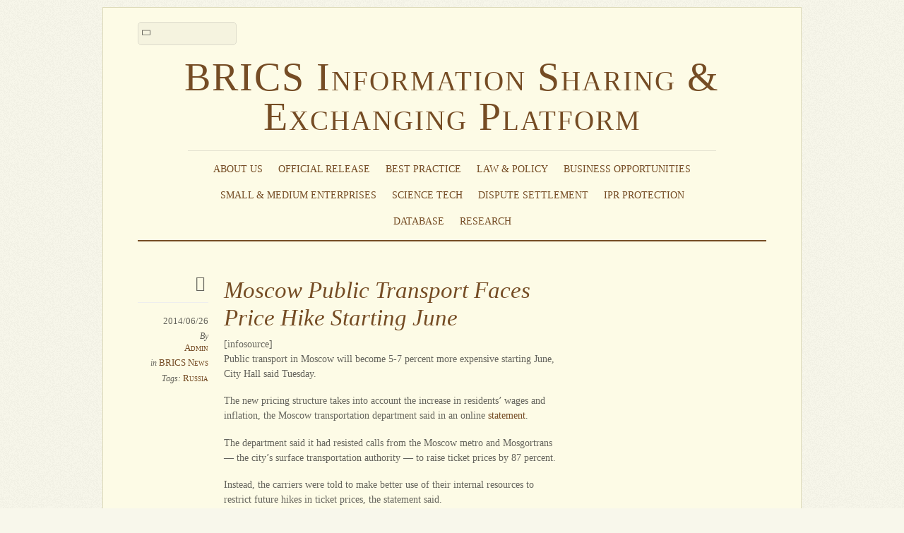

--- FILE ---
content_type: text/html; charset=UTF-8
request_url: http://www.brics-info.org/moscow-public-transport-faces-price-hike-starting-june/
body_size: 10225
content:
<!DOCTYPE html>
<html lang="en-US">
<head>
        <meta charset="UTF-8">
        <meta name="viewport" content="width=device-width, initial-scale=1, minimum-scale=1">
        <style id="tb_inline_styles" data-no-optimize="1">.tb_animation_on{overflow-x:hidden}.themify_builder .wow{visibility:hidden;animation-fill-mode:both}[data-tf-animation]{will-change:transform,opacity,visibility}.themify_builder .tf_lax_done{transition-duration:.8s;transition-timing-function:cubic-bezier(.165,.84,.44,1)}[data-sticky-active].tb_sticky_scroll_active{z-index:1}[data-sticky-active].tb_sticky_scroll_active .hide-on-stick{display:none}@media(min-width:1025px){.hide-desktop{width:0!important;height:0!important;padding:0!important;visibility:hidden!important;margin:0!important;display:table-column!important;background:0!important;content-visibility:hidden;overflow:hidden!important}}@media(min-width:769px) and (max-width:1024px){.hide-tablet_landscape{width:0!important;height:0!important;padding:0!important;visibility:hidden!important;margin:0!important;display:table-column!important;background:0!important;content-visibility:hidden;overflow:hidden!important}}@media(min-width:681px) and (max-width:768px){.hide-tablet{width:0!important;height:0!important;padding:0!important;visibility:hidden!important;margin:0!important;display:table-column!important;background:0!important;content-visibility:hidden;overflow:hidden!important}}@media(max-width:680px){.hide-mobile{width:0!important;height:0!important;padding:0!important;visibility:hidden!important;margin:0!important;display:table-column!important;background:0!important;content-visibility:hidden;overflow:hidden!important}}div.row_inner,div.module_subrow{--gutter:3.2%;--narrow:1.6%;--none:0%;}@media(max-width:768px){div.module-gallery-grid{--galn:var(--galt)}}@media(max-width:680px){
                .themify_map.tf_map_loaded{width:100%!important}
                .ui.builder_button,.ui.nav li a{padding:.525em 1.15em}
                .fullheight>.row_inner:not(.tb_col_count_1){min-height:0}
                div.module-gallery-grid{--galn:var(--galm);gap:8px}
            }</style><noscript><style>.themify_builder .wow,.wow .tf_lazy{visibility:visible!important}</style></noscript>            <style id="tf_lazy_style" data-no-optimize="1">
                .tf_svg_lazy{
                    content-visibility:auto;
                    background-size:100% 25%!important;
                    background-repeat:no-repeat!important;
                    background-position:0 0, 0 33.4%,0 66.6%,0 100%!important;
                    transition:filter .3s linear!important;
                    filter:blur(25px)!important;                    transform:translateZ(0)
                }
                .tf_svg_lazy_loaded{
                    filter:blur(0)!important
                }
                [data-lazy]:is(.module,.module_row:not(.tb_first)),.module[data-lazy] .ui,.module_row[data-lazy]:not(.tb_first):is(>.row_inner,.module_column[data-lazy],.module_subrow[data-lazy]){
                    background-image:none!important
                }
            </style>
            <noscript>
                <style>
                    .tf_svg_lazy{
                        display:none!important
                    }
                </style>
            </noscript>
                    <style id="tf_lazy_common" data-no-optimize="1">
                        img{
                max-width:100%;
                height:auto
            }
                                    :where(.tf_in_flx,.tf_flx){display:inline-flex;flex-wrap:wrap;place-items:center}
            .tf_fa,:is(em,i) tf-lottie{display:inline-block;vertical-align:middle}:is(em,i) tf-lottie{width:1.5em;height:1.5em}.tf_fa{width:1em;height:1em;stroke-width:0;stroke:currentColor;overflow:visible;fill:currentColor;pointer-events:none;text-rendering:optimizeSpeed;buffered-rendering:static}#tf_svg symbol{overflow:visible}:where(.tf_lazy){position:relative;visibility:visible;display:block;opacity:.3}.wow .tf_lazy:not(.tf_swiper-slide){visibility:hidden;opacity:1}div.tf_audio_lazy audio{visibility:hidden;height:0;display:inline}.mejs-container{visibility:visible}.tf_iframe_lazy{transition:opacity .3s ease-in-out;min-height:10px}:where(.tf_flx),.tf_swiper-wrapper{display:flex}.tf_swiper-slide{flex-shrink:0;opacity:0;width:100%;height:100%}.tf_swiper-wrapper>br,.tf_lazy.tf_swiper-wrapper .tf_lazy:after,.tf_lazy.tf_swiper-wrapper .tf_lazy:before{display:none}.tf_lazy:after,.tf_lazy:before{content:'';display:inline-block;position:absolute;width:10px!important;height:10px!important;margin:0 3px;top:50%!important;inset-inline:auto 50%!important;border-radius:100%;background-color:currentColor;visibility:visible;animation:tf-hrz-loader infinite .75s cubic-bezier(.2,.68,.18,1.08)}.tf_lazy:after{width:6px!important;height:6px!important;inset-inline:50% auto!important;margin-top:3px;animation-delay:-.4s}@keyframes tf-hrz-loader{0%,100%{transform:scale(1);opacity:1}50%{transform:scale(.1);opacity:.6}}.tf_lazy_lightbox{position:fixed;background:rgba(11,11,11,.8);color:#ccc;top:0;left:0;display:flex;align-items:center;justify-content:center;z-index:999}.tf_lazy_lightbox .tf_lazy:after,.tf_lazy_lightbox .tf_lazy:before{background:#fff}.tf_vd_lazy,tf-lottie{display:flex;flex-wrap:wrap}tf-lottie{aspect-ratio:1.777}.tf_w.tf_vd_lazy video{width:100%;height:auto;position:static;object-fit:cover}
        </style>
        <title>Moscow Public Transport Faces Price Hike Starting June &#8211; BRICS Information Sharing &amp; Exchanging Platform</title>
<meta name='robots' content='max-image-preview:large' />
	<style>img:is([sizes="auto" i], [sizes^="auto," i]) { contain-intrinsic-size: 3000px 1500px }</style>
	<link rel="alternate" type="application/rss+xml" title="BRICS Information Sharing &amp; Exchanging Platform &raquo; Feed" href="http://www.brics-info.org/feed/" />
<link rel="alternate" type="application/rss+xml" title="BRICS Information Sharing &amp; Exchanging Platform &raquo; Comments Feed" href="http://www.brics-info.org/comments/feed/" />
<style id='global-styles-inline-css'>
:root{--wp--preset--aspect-ratio--square: 1;--wp--preset--aspect-ratio--4-3: 4/3;--wp--preset--aspect-ratio--3-4: 3/4;--wp--preset--aspect-ratio--3-2: 3/2;--wp--preset--aspect-ratio--2-3: 2/3;--wp--preset--aspect-ratio--16-9: 16/9;--wp--preset--aspect-ratio--9-16: 9/16;--wp--preset--color--black: #000000;--wp--preset--color--cyan-bluish-gray: #abb8c3;--wp--preset--color--white: #ffffff;--wp--preset--color--pale-pink: #f78da7;--wp--preset--color--vivid-red: #cf2e2e;--wp--preset--color--luminous-vivid-orange: #ff6900;--wp--preset--color--luminous-vivid-amber: #fcb900;--wp--preset--color--light-green-cyan: #7bdcb5;--wp--preset--color--vivid-green-cyan: #00d084;--wp--preset--color--pale-cyan-blue: #8ed1fc;--wp--preset--color--vivid-cyan-blue: #0693e3;--wp--preset--color--vivid-purple: #9b51e0;--wp--preset--gradient--vivid-cyan-blue-to-vivid-purple: linear-gradient(135deg,rgba(6,147,227,1) 0%,rgb(155,81,224) 100%);--wp--preset--gradient--light-green-cyan-to-vivid-green-cyan: linear-gradient(135deg,rgb(122,220,180) 0%,rgb(0,208,130) 100%);--wp--preset--gradient--luminous-vivid-amber-to-luminous-vivid-orange: linear-gradient(135deg,rgba(252,185,0,1) 0%,rgba(255,105,0,1) 100%);--wp--preset--gradient--luminous-vivid-orange-to-vivid-red: linear-gradient(135deg,rgba(255,105,0,1) 0%,rgb(207,46,46) 100%);--wp--preset--gradient--very-light-gray-to-cyan-bluish-gray: linear-gradient(135deg,rgb(238,238,238) 0%,rgb(169,184,195) 100%);--wp--preset--gradient--cool-to-warm-spectrum: linear-gradient(135deg,rgb(74,234,220) 0%,rgb(151,120,209) 20%,rgb(207,42,186) 40%,rgb(238,44,130) 60%,rgb(251,105,98) 80%,rgb(254,248,76) 100%);--wp--preset--gradient--blush-light-purple: linear-gradient(135deg,rgb(255,206,236) 0%,rgb(152,150,240) 100%);--wp--preset--gradient--blush-bordeaux: linear-gradient(135deg,rgb(254,205,165) 0%,rgb(254,45,45) 50%,rgb(107,0,62) 100%);--wp--preset--gradient--luminous-dusk: linear-gradient(135deg,rgb(255,203,112) 0%,rgb(199,81,192) 50%,rgb(65,88,208) 100%);--wp--preset--gradient--pale-ocean: linear-gradient(135deg,rgb(255,245,203) 0%,rgb(182,227,212) 50%,rgb(51,167,181) 100%);--wp--preset--gradient--electric-grass: linear-gradient(135deg,rgb(202,248,128) 0%,rgb(113,206,126) 100%);--wp--preset--gradient--midnight: linear-gradient(135deg,rgb(2,3,129) 0%,rgb(40,116,252) 100%);--wp--preset--font-size--small: 13px;--wp--preset--font-size--medium: 20px;--wp--preset--font-size--large: 36px;--wp--preset--font-size--x-large: 42px;--wp--preset--spacing--20: 0.44rem;--wp--preset--spacing--30: 0.67rem;--wp--preset--spacing--40: 1rem;--wp--preset--spacing--50: 1.5rem;--wp--preset--spacing--60: 2.25rem;--wp--preset--spacing--70: 3.38rem;--wp--preset--spacing--80: 5.06rem;--wp--preset--shadow--natural: 6px 6px 9px rgba(0, 0, 0, 0.2);--wp--preset--shadow--deep: 12px 12px 50px rgba(0, 0, 0, 0.4);--wp--preset--shadow--sharp: 6px 6px 0px rgba(0, 0, 0, 0.2);--wp--preset--shadow--outlined: 6px 6px 0px -3px rgba(255, 255, 255, 1), 6px 6px rgba(0, 0, 0, 1);--wp--preset--shadow--crisp: 6px 6px 0px rgba(0, 0, 0, 1);}:where(body) { margin: 0; }.wp-site-blocks > .alignleft { float: left; margin-right: 2em; }.wp-site-blocks > .alignright { float: right; margin-left: 2em; }.wp-site-blocks > .aligncenter { justify-content: center; margin-left: auto; margin-right: auto; }:where(.wp-site-blocks) > * { margin-block-start: 24px; margin-block-end: 0; }:where(.wp-site-blocks) > :first-child { margin-block-start: 0; }:where(.wp-site-blocks) > :last-child { margin-block-end: 0; }:root { --wp--style--block-gap: 24px; }:root :where(.is-layout-flow) > :first-child{margin-block-start: 0;}:root :where(.is-layout-flow) > :last-child{margin-block-end: 0;}:root :where(.is-layout-flow) > *{margin-block-start: 24px;margin-block-end: 0;}:root :where(.is-layout-constrained) > :first-child{margin-block-start: 0;}:root :where(.is-layout-constrained) > :last-child{margin-block-end: 0;}:root :where(.is-layout-constrained) > *{margin-block-start: 24px;margin-block-end: 0;}:root :where(.is-layout-flex){gap: 24px;}:root :where(.is-layout-grid){gap: 24px;}.is-layout-flow > .alignleft{float: left;margin-inline-start: 0;margin-inline-end: 2em;}.is-layout-flow > .alignright{float: right;margin-inline-start: 2em;margin-inline-end: 0;}.is-layout-flow > .aligncenter{margin-left: auto !important;margin-right: auto !important;}.is-layout-constrained > .alignleft{float: left;margin-inline-start: 0;margin-inline-end: 2em;}.is-layout-constrained > .alignright{float: right;margin-inline-start: 2em;margin-inline-end: 0;}.is-layout-constrained > .aligncenter{margin-left: auto !important;margin-right: auto !important;}.is-layout-constrained > :where(:not(.alignleft):not(.alignright):not(.alignfull)){margin-left: auto !important;margin-right: auto !important;}body .is-layout-flex{display: flex;}.is-layout-flex{flex-wrap: wrap;align-items: center;}.is-layout-flex > :is(*, div){margin: 0;}body .is-layout-grid{display: grid;}.is-layout-grid > :is(*, div){margin: 0;}body{padding-top: 0px;padding-right: 0px;padding-bottom: 0px;padding-left: 0px;}a:where(:not(.wp-element-button)){text-decoration: underline;}:root :where(.wp-element-button, .wp-block-button__link){background-color: #32373c;border-width: 0;color: #fff;font-family: inherit;font-size: inherit;line-height: inherit;padding: calc(0.667em + 2px) calc(1.333em + 2px);text-decoration: none;}.has-black-color{color: var(--wp--preset--color--black) !important;}.has-cyan-bluish-gray-color{color: var(--wp--preset--color--cyan-bluish-gray) !important;}.has-white-color{color: var(--wp--preset--color--white) !important;}.has-pale-pink-color{color: var(--wp--preset--color--pale-pink) !important;}.has-vivid-red-color{color: var(--wp--preset--color--vivid-red) !important;}.has-luminous-vivid-orange-color{color: var(--wp--preset--color--luminous-vivid-orange) !important;}.has-luminous-vivid-amber-color{color: var(--wp--preset--color--luminous-vivid-amber) !important;}.has-light-green-cyan-color{color: var(--wp--preset--color--light-green-cyan) !important;}.has-vivid-green-cyan-color{color: var(--wp--preset--color--vivid-green-cyan) !important;}.has-pale-cyan-blue-color{color: var(--wp--preset--color--pale-cyan-blue) !important;}.has-vivid-cyan-blue-color{color: var(--wp--preset--color--vivid-cyan-blue) !important;}.has-vivid-purple-color{color: var(--wp--preset--color--vivid-purple) !important;}.has-black-background-color{background-color: var(--wp--preset--color--black) !important;}.has-cyan-bluish-gray-background-color{background-color: var(--wp--preset--color--cyan-bluish-gray) !important;}.has-white-background-color{background-color: var(--wp--preset--color--white) !important;}.has-pale-pink-background-color{background-color: var(--wp--preset--color--pale-pink) !important;}.has-vivid-red-background-color{background-color: var(--wp--preset--color--vivid-red) !important;}.has-luminous-vivid-orange-background-color{background-color: var(--wp--preset--color--luminous-vivid-orange) !important;}.has-luminous-vivid-amber-background-color{background-color: var(--wp--preset--color--luminous-vivid-amber) !important;}.has-light-green-cyan-background-color{background-color: var(--wp--preset--color--light-green-cyan) !important;}.has-vivid-green-cyan-background-color{background-color: var(--wp--preset--color--vivid-green-cyan) !important;}.has-pale-cyan-blue-background-color{background-color: var(--wp--preset--color--pale-cyan-blue) !important;}.has-vivid-cyan-blue-background-color{background-color: var(--wp--preset--color--vivid-cyan-blue) !important;}.has-vivid-purple-background-color{background-color: var(--wp--preset--color--vivid-purple) !important;}.has-black-border-color{border-color: var(--wp--preset--color--black) !important;}.has-cyan-bluish-gray-border-color{border-color: var(--wp--preset--color--cyan-bluish-gray) !important;}.has-white-border-color{border-color: var(--wp--preset--color--white) !important;}.has-pale-pink-border-color{border-color: var(--wp--preset--color--pale-pink) !important;}.has-vivid-red-border-color{border-color: var(--wp--preset--color--vivid-red) !important;}.has-luminous-vivid-orange-border-color{border-color: var(--wp--preset--color--luminous-vivid-orange) !important;}.has-luminous-vivid-amber-border-color{border-color: var(--wp--preset--color--luminous-vivid-amber) !important;}.has-light-green-cyan-border-color{border-color: var(--wp--preset--color--light-green-cyan) !important;}.has-vivid-green-cyan-border-color{border-color: var(--wp--preset--color--vivid-green-cyan) !important;}.has-pale-cyan-blue-border-color{border-color: var(--wp--preset--color--pale-cyan-blue) !important;}.has-vivid-cyan-blue-border-color{border-color: var(--wp--preset--color--vivid-cyan-blue) !important;}.has-vivid-purple-border-color{border-color: var(--wp--preset--color--vivid-purple) !important;}.has-vivid-cyan-blue-to-vivid-purple-gradient-background{background: var(--wp--preset--gradient--vivid-cyan-blue-to-vivid-purple) !important;}.has-light-green-cyan-to-vivid-green-cyan-gradient-background{background: var(--wp--preset--gradient--light-green-cyan-to-vivid-green-cyan) !important;}.has-luminous-vivid-amber-to-luminous-vivid-orange-gradient-background{background: var(--wp--preset--gradient--luminous-vivid-amber-to-luminous-vivid-orange) !important;}.has-luminous-vivid-orange-to-vivid-red-gradient-background{background: var(--wp--preset--gradient--luminous-vivid-orange-to-vivid-red) !important;}.has-very-light-gray-to-cyan-bluish-gray-gradient-background{background: var(--wp--preset--gradient--very-light-gray-to-cyan-bluish-gray) !important;}.has-cool-to-warm-spectrum-gradient-background{background: var(--wp--preset--gradient--cool-to-warm-spectrum) !important;}.has-blush-light-purple-gradient-background{background: var(--wp--preset--gradient--blush-light-purple) !important;}.has-blush-bordeaux-gradient-background{background: var(--wp--preset--gradient--blush-bordeaux) !important;}.has-luminous-dusk-gradient-background{background: var(--wp--preset--gradient--luminous-dusk) !important;}.has-pale-ocean-gradient-background{background: var(--wp--preset--gradient--pale-ocean) !important;}.has-electric-grass-gradient-background{background: var(--wp--preset--gradient--electric-grass) !important;}.has-midnight-gradient-background{background: var(--wp--preset--gradient--midnight) !important;}.has-small-font-size{font-size: var(--wp--preset--font-size--small) !important;}.has-medium-font-size{font-size: var(--wp--preset--font-size--medium) !important;}.has-large-font-size{font-size: var(--wp--preset--font-size--large) !important;}.has-x-large-font-size{font-size: var(--wp--preset--font-size--x-large) !important;}
:root :where(.wp-block-pullquote){font-size: 1.5em;line-height: 1.6;}
</style>
<link rel="preload" href="http://www.brics-info.org/wp-content/plugins/beautiful-taxonomy-filters/public/css/select2.min.css?ver=2.4.3" as="style"><link rel='stylesheet' id='select2-css' href='http://www.brics-info.org/wp-content/plugins/beautiful-taxonomy-filters/public/css/select2.min.css?ver=2.4.3' media='all' />
<link rel="preload" href="http://www.brics-info.org/wp-content/plugins/beautiful-taxonomy-filters/public/css/beautiful-taxonomy-filters-base.min.css?ver=2.4.3" as="style"><link rel='stylesheet' id='beautiful-taxonomy-filters-basic-css' href='http://www.brics-info.org/wp-content/plugins/beautiful-taxonomy-filters/public/css/beautiful-taxonomy-filters-base.min.css?ver=2.4.3' media='all' />
<script src="http://www.brics-info.org/wp-includes/js/jquery/jquery.min.js?ver=3.7.1" id="jquery-core-js"></script>
<script src="http://www.brics-info.org/wp-includes/js/jquery/jquery-migrate.min.js?ver=3.4.1" id="jquery-migrate-js"></script>
<link rel="https://api.w.org/" href="http://www.brics-info.org/wp-json/" /><link rel="alternate" title="JSON" type="application/json" href="http://www.brics-info.org/wp-json/wp/v2/posts/6915" /><link rel="EditURI" type="application/rsd+xml" title="RSD" href="http://www.brics-info.org/xmlrpc.php?rsd" />
<meta name="generator" content="WordPress 6.8.3" />
<link rel="canonical" href="http://www.brics-info.org/moscow-public-transport-faces-price-hike-starting-june/" />
<link rel='shortlink' href='http://www.brics-info.org/?p=6915' />
<link rel="alternate" title="oEmbed (JSON)" type="application/json+oembed" href="http://www.brics-info.org/wp-json/oembed/1.0/embed?url=http%3A%2F%2Fwww.brics-info.org%2Fmoscow-public-transport-faces-price-hike-starting-june%2F" />
<link rel="alternate" title="oEmbed (XML)" type="text/xml+oembed" href="http://www.brics-info.org/wp-json/oembed/1.0/embed?url=http%3A%2F%2Fwww.brics-info.org%2Fmoscow-public-transport-faces-price-hike-starting-june%2F&#038;format=xml" />
<style type="text/css">

.module-title {
margin:1.5em 0 0.5em;
}

.widget .feature-posts-list a.feature-posts-title {
display:block;
word-wrap:normal;
overflow: hidden;
white-space: nowrap;
width: 95%;
text-overflow: ellipsis;
}

.widget .feature-posts-list a.feature-posts-title:hover {
white-space: normal;
text-overflow:inherit;
overflow:visible;
}

.themify_builder_slider .slide-title a {
display:block;
max-height:2.5em;
}
</style><link rel="prefetch" href="http://www.brics-info.org/wp-content/themes/elemin/js/themify-script.js?ver=7.5.5" as="script" fetchpriority="low"><link rel="preload" fetchpriority="high" href="http://www.brics-info.org/wp-content/uploads/themify-concate/3693553321/themify-1851894903.css" as="style"><link fetchpriority="high" id="themify_concate-css" rel="stylesheet" href="http://www.brics-info.org/wp-content/uploads/themify-concate/3693553321/themify-1851894903.css"></head>

<body class="wp-singular post-template-default single single-post postid-6915 single-format-standard wp-theme-elemin skin-yellow sidebar1 default_width no-home tb_animation_on">

<svg id="tf_svg" style="display:none"><defs></defs></svg><script> </script><div id="pagewrap" class="hfeed site">
    <div id="headerwrap">

    	        <header id="header" itemscope="itemscope" itemtype="https://schema.org/WPHeader">
        	
            <div class="hgroup">
                <div id="site-logo"><a href="http://www.brics-info.org" title="BRICS Information Sharing &amp; Exchanging Platform"><span>BRICS Information Sharing & Exchanging Platform</span></a></div>
            </div>
	        <!-- /hgroup -->

            <!-- social-widget -->
            <div class="social-widget">

                
            </div>
            <!-- /social-widget -->

            <div id="main-nav-wrap">
                <div id="menu-icon" class="mobile-button"></div>
                <nav itemscope="itemscope" itemtype="https://schema.org/SiteNavigationElement">
                    <ul id="main-nav" class="main-nav"><li id="menu-item-4454" class="menu-item-custom-4454 menu-item menu-item-type-custom menu-item-object-custom menu-item-has-children menu-item-4454"><a role="button" tabindex="0">About Us<span class="child-arrow closed" tabindex="-1"></span></a>
<ul class="sub-menu">
	<li id="menu-item-4284" class="menu-item-page-4282 menu-item menu-item-type-post_type menu-item-object-page menu-item-4284 menu-page-4282-parent-4454"><a href="http://www.brics-info.org/about-the-platform/">About the Platform</a></li>
	<li id="menu-item-4443" class="menu-item-page-4437 menu-item menu-item-type-post_type menu-item-object-page menu-item-4443 menu-page-4437-parent-4454"><a href="http://www.brics-info.org/about-the-brics-business-council/">About the BRICS Business Council</a></li>
	<li id="menu-item-4442" class="menu-item-page-4439 menu-item menu-item-type-post_type menu-item-object-page menu-item-4442 menu-page-4439-parent-4454"><a href="http://www.brics-info.org/about-the-center-for-brics-studies-of-fudan-university/">About the Center for BRICS Studies of Fudan University</a></li>
</ul>
</li>
<li id="menu-item-4121" class="menu-item-category-106 menu-item menu-item-type-taxonomy menu-item-object-category menu-item-4121"><a href="http://www.brics-info.org/category/official-release/">Official Release</a></li>
<li id="menu-item-4122" class="menu-item-category-104 menu-item menu-item-type-taxonomy menu-item-object-category menu-item-4122"><a href="http://www.brics-info.org/category/best-practice/">Best Practice</a></li>
<li id="menu-item-4124" class="menu-item-category-91 menu-item menu-item-type-taxonomy menu-item-object-category menu-item-has-children menu-item-4124"><a href="http://www.brics-info.org/category/law-policy/">Law &amp; Policy<span class="child-arrow closed" tabindex="-1"></span></a>
<ul class="sub-menu">
	<li id="menu-item-4125" class="menu-item-category-10 menu-item menu-item-type-taxonomy menu-item-object-category menu-item-4125 menu-category-10-parent-4124"><a href="http://www.brics-info.org/category/law-policy/trade-administration/">Trade Administration</a></li>
	<li id="menu-item-4126" class="menu-item-category-13 menu-item menu-item-type-taxonomy menu-item-object-category menu-item-4126 menu-category-13-parent-4124"><a href="http://www.brics-info.org/category/law-policy/investment-administration/">Investment Administration</a></li>
	<li id="menu-item-4127" class="menu-item-category-19 menu-item menu-item-type-taxonomy menu-item-object-category menu-item-4127 menu-category-19-parent-4124"><a href="http://www.brics-info.org/category/law-policy/customs-clearance/">Customs Clearance</a></li>
	<li id="menu-item-4128" class="menu-item-category-20 menu-item menu-item-type-taxonomy menu-item-object-category menu-item-4128 menu-category-20-parent-4124"><a href="http://www.brics-info.org/category/law-policy/quality-supervision-inspection-quarantine/">Quality Supervision, Inspection &amp; Quarantine</a></li>
</ul>
</li>
<li id="menu-item-4129" class="menu-item-category-92 menu-item menu-item-type-taxonomy menu-item-object-category menu-item-has-children menu-item-4129"><a href="http://www.brics-info.org/category/business-opportunities/">Business Opportunities<span class="child-arrow closed" tabindex="-1"></span></a>
<ul class="sub-menu">
	<li id="menu-item-4130" class="menu-item-category-22 menu-item menu-item-type-taxonomy menu-item-object-category menu-item-4130 menu-category-22-parent-4129"><a href="http://www.brics-info.org/category/business-opportunities/trade-opportunities/">Trade Opportunities</a></li>
	<li id="menu-item-4131" class="menu-item-category-59 menu-item menu-item-type-taxonomy menu-item-object-category menu-item-4131 menu-category-59-parent-4129"><a href="http://www.brics-info.org/category/business-opportunities/investment-opportunities/">Investment Opportunities</a></li>
	<li id="menu-item-4132" class="menu-item-category-48 menu-item menu-item-type-taxonomy menu-item-object-category menu-item-4132 menu-category-48-parent-4129"><a href="http://www.brics-info.org/category/business-opportunities/trade-and-investment-promotion-activities/">Trade and Investment Promotion Activities</a></li>
	<li id="menu-item-4133" class="menu-item-category-27 menu-item menu-item-type-taxonomy menu-item-object-category menu-item-4133 menu-category-27-parent-4129"><a href="http://www.brics-info.org/category/business-opportunities/contacts-of-trade-and-investment-promotion-agencies/">Contacts of Trade and Investment Promotion Agencies</a></li>
</ul>
</li>
<li id="menu-item-4134" class="menu-item-category-18 menu-item menu-item-type-taxonomy menu-item-object-category menu-item-has-children menu-item-4134"><a href="http://www.brics-info.org/category/smes/">Small &#038; Medium Enterprises<span class="child-arrow closed" tabindex="-1"></span></a>
<ul class="sub-menu">
	<li id="menu-item-4135" class="menu-item-category-18 menu-item menu-item-type-taxonomy menu-item-object-category menu-item-4135 menu-category-18-parent-4134"><a href="http://www.brics-info.org/category/smes/">Policies &amp; Cooperation for SMEs</a></li>
	<li id="menu-item-4136" class="menu-item-category-25 menu-item menu-item-type-taxonomy menu-item-object-category menu-item-4136 menu-category-25-parent-4134"><a href="http://www.brics-info.org/category/smes/contacts-of-smes-associations/">Contacts of SMEs Associations</a></li>
</ul>
</li>
<li id="menu-item-4137" class="menu-item-category-99 menu-item menu-item-type-taxonomy menu-item-object-category menu-item-4137"><a href="http://www.brics-info.org/category/science-technology/">Science Tech</a></li>
<li id="menu-item-4138" class="menu-item-page-1019 menu-item menu-item-type-post_type menu-item-object-page menu-item-4138"><a href="http://www.brics-info.org/dispute-settlement/">Dispute Settlement</a></li>
<li id="menu-item-4139" class="menu-item-category-108 menu-item menu-item-type-taxonomy menu-item-object-category menu-item-4139"><a href="http://www.brics-info.org/category/ipr-protection/">IPR Protection</a></li>
<li id="menu-item-4140" class="menu-item-category-105 menu-item menu-item-type-taxonomy menu-item-object-category menu-item-4140"><a href="http://www.brics-info.org/category/database/">Database</a></li>
<li id="menu-item-4141" class="menu-item-category-94 menu-item menu-item-type-taxonomy menu-item-object-category menu-item-has-children menu-item-4141"><a href="http://www.brics-info.org/category/research-papers/">Research<span class="child-arrow closed" tabindex="-1"></span></a>
<ul class="sub-menu">
	<li id="menu-item-4142" class="menu-item-category-95 menu-item menu-item-type-taxonomy menu-item-object-category menu-item-4142 menu-category-95-parent-4141"><a href="http://www.brics-info.org/category/research-papers/working-papers/">Working Papers</a></li>
	<li id="menu-item-4143" class="menu-item-category-96 menu-item menu-item-type-taxonomy menu-item-object-category menu-item-4143 menu-category-96-parent-4141"><a href="http://www.brics-info.org/category/research-papers/reports/">Reports</a></li>
</ul>
</li>
</ul>                </nav>
                <!-- /main-nav -->
            </div>
            <!-- /#main-nav-wrap -->

            				<div id="searchform-wrap">
					<form method="get" id="searchform" action="http://www.brics-info.org/">
	<input type="text" name="s" id="s" title="Search" value="" />
</form>
				</div>
			            <!-- /#searchform-wrap -->

			        </header>
        <!-- /header -->
        
    </div>
    <!-- /headerwrap -->

	<div id="body" class="tf_clearfix">
    <!-- layout-container -->
<div id="layout" class="tf_clearfix">
            <!-- content -->
        <main id="content" class="tf_clearfix">
	    
<!-- post -->
<article id="post-6915" class="post tf_clearfix cat-124 post-6915 type-post status-publish format-standard hentry category-brics-news tag-russia has-post-title has-post-date has-post-category has-post-tag has-post-comment has-post-author ">
	
	<span class="post-icon"></span><!-- /post-icon -->

	<!-- post-title -->
			<h1 class="post-title entry-title"><a href="http://www.brics-info.org/moscow-public-transport-faces-price-hike-starting-june/">Moscow Public Transport Faces Price Hike Starting June</a></h1><!-- hook content: themify_after_post_title -->[infosource]<!-- /hook content: themify_after_post_title -->		<!-- /post-title -->

	<!-- post-meta -->
	<p class="post-meta entry-meta">
					<time datetime="2014-06-26" class="post-date entry-date updated">2014/06/26</time>
		
						<span class="post-author"><em>By</em> <span class="author vcard"><a class="url fn n" href="http://www.brics-info.org/author/admin/" rel="author">Admin</a></span></span>
				<span class="post-category"><em>in</em> <a href="http://www.brics-info.org/category/news/brics-news/" rel="category tag">BRICS News</a></span>
							 <span class="post-tag"><em>Tags:</em> <a href="http://www.brics-info.org/tag/russia/" rel="tag">Russia</a></span>			</p>
	<!-- /post-meta -->

	
<!-- post-content -->
<div class="post-content">
            <div class="entry-content">

                                        <p>Public transport in Moscow will become 5-7 percent more expensive starting June, City Hall said Tuesday.</p>
<p>The new pricing structure takes into account the increase in residents&#8217; wages and inflation, the Moscow transportation department said in an online <a href="http://dt.mos.ru/presscenter/news_department/detail/1025277.html" target="_blank" rel="nofollow">statement</a>.</p>
<p>The department said it had resisted calls from the Moscow metro and Mosgortrans — the city&#8217;s surface transportation authority — to raise ticket prices by 87 percent.</p>
<p>Instead, the carriers were told to make better use of their internal resources tо restrict future hikes in ticket prices, the statement said.</p>
<p>The price of a five-trip metro ticket will rise from 150 rubles to 160 rubles ($4.2-4.5), 20-trip tickets will increase by 40 rubles to 540 rubles and 60-trip tickets will jump from 1,200 rubles to 1,300 rubles.</p>
<p>The so-called 90 minute ticket, which allows for one trip on the metro and an unlimited number of trips on surface transportation within this time period, and combined tickets for bus, tram and trolleybus rides will also be subject to price rises.</p>
<p>However, the price of Troika tickets, which incorporate all three of the aforementioned types of ticket, will remain the same in June, as will the price of regular one and two-trip tickets.</p>
<p>From Jan. 1, 2014, the price of one and two-trip metro tickets rose from 30 and 60 rubles to 40 and 80 rubles, while the price of corresponding bus, tram and trolley tickets also increased.</p>
<p>The price increases were explained by City Hall as a way of encouraging commuters to buy multiple-use tickets to reduce lines at selling points and limit production costs on the single-use card paper tickets, which tend to be discarded once the commuter passes through the turnstiles.</p>
<p>In December, after it was announced that single-use tickets would become more expensive in the new year, Mayor Sergei Sobyanin promised a price freeze on all other types of ticket for public transport in the city in 2014, Interfax reported.</p>

            
        </div><!-- /.entry-content -->
        </div>
<!-- /post-content -->
    </article>
<!-- /post -->

		<div class="post-nav tf_clearfix">
			<span class="prev"><a href="http://www.brics-info.org/russian-south-stream-gas-pipeline-to-ensure-energy-security-in-serbia-president/" rel="prev"><span class="arrow">&laquo;</span> Russian South Stream gas pipeline to ensure energy security in Serbia — president</a></span><span class="next"><a href="http://www.brics-info.org/finance-ministry-expects-second-quarter-shrink/" rel="next"><span class="arrow">&raquo;</span> Finance Ministry Expects Second Quarter Shrink</a></span>		</div>
		<!-- /.post-nav -->

	                
                    </main>
        <!-- /content -->
	        <!-- sidebar -->
    <aside id="sidebar" itemscope="itemscope" itemtype="https://schema.org/WPSidebar">
            
            
            <section class="tf_clearfix">
                    <div class="secondary">
                                        </div>
                    <div class="secondary last">
                                        </div>
            </section>

            
                </aside>
    <!-- /sidebar -->
    </div>
<!-- /layout-container -->

			
	    </div>
	<!-- /body -->
	
    <div id="footerwrap">
    	
        		<footer id="footer" class="tf_clearfix" itemscope="itemscope" itemtype="https://schema.org/WPFooter">
        	
					<div class="footer-widgets tf_clearfix">
								<div class="col3-1 first">
							</div>
								<div class="col3-1">
							</div>
								<div class="col3-1">
							</div>
			</div>
	<!-- /.footer-widgets -->
			
			<div id="footer-logo"><a href="http://www.brics-info.org" title="BRICS Information Sharing &amp; Exchanging Platform"><span>BRICS Information Sharing & Exchanging Platform</span></a></div>			<!-- /footer-logo -->

			
			<div class="footer-text tf_clearfix">
				<div class="one"><a href="/cdn-cgi/l/email-protection#85e7f7ece6f6c5e3f0e1e4ebabe0e1f0abe6eb" target="_blank">Center for BRICS Studies</a> & BRICS Business Council</div>				<div class="two">All rights reserved.</div>			</div>
			<!-- /footer-text --> 

			<p class="back-top"><a href="#header">&uarr; <span>Back to top</span></a></p>

					</footer>
		<!-- /footer -->
                
	</div>
    <!--/footerwrap -->
	
</div>
<!-- /pagewrap -->
<!-- wp_footer -->
<script data-cfasync="false" src="/cdn-cgi/scripts/5c5dd728/cloudflare-static/email-decode.min.js"></script><script type="speculationrules">
{"prefetch":[{"source":"document","where":{"and":[{"href_matches":"\/*"},{"not":{"href_matches":["\/wp-*.php","\/wp-admin\/*","\/wp-content\/uploads\/*","\/wp-content\/*","\/wp-content\/plugins\/*","\/wp-content\/themes\/elemin\/*","\/*\\?(.+)"]}},{"not":{"selector_matches":"a[rel~=\"nofollow\"]"}},{"not":{"selector_matches":".no-prefetch, .no-prefetch a"}}]},"eagerness":"conservative"}]}
</script>
            <!--googleoff:all-->
            <!--noindex-->
            <!--noptimize-->
            <script id="tf_vars" data-no-optimize="1" data-noptimize="1" data-no-minify="1" data-cfasync="false" defer="defer" src="[data-uri]"></script>
            <!--/noptimize-->
            <!--/noindex-->
            <!--googleon:all-->
            <script defer="defer" data-v="7.9.4" data-pl-href="http://www.brics-info.org/wp-content/plugins/fake.css" data-no-optimize="1" data-noptimize="1" src="http://www.brics-info.org/wp-content/themes/elemin/themify/js/main.js?ver=7.9.4" id="themify-main-script-js"></script>
<script src="http://www.brics-info.org/wp-content/plugins/beautiful-taxonomy-filters/public/js/select2/select2.full.min.js?ver=2.4.3" id="select2-js"></script>
<script id="beautiful-taxonomy-filters-js-extra">
var btf_localization = {"ajaxurl":"http:\/\/www.brics-info.org\/wp-admin\/admin-ajax.php","min_search":"8","allow_clear":"","show_description":"","disable_select2":"","conditional_dropdowns":"","language":"","rtl":"","disable_fuzzy":"","show_count":""};
</script>
<script src="http://www.brics-info.org/wp-content/plugins/beautiful-taxonomy-filters/public/js/beautiful-taxonomy-filters-public.js?ver=2.4.3" id="beautiful-taxonomy-filters-js"></script>


<!-- SCHEMA BEGIN --><script type="application/ld+json">[{"@context":"https:\/\/schema.org","@type":"BlogPosting","mainEntityOfPage":{"@type":"WebPage","@id":"http:\/\/www.brics-info.org\/moscow-public-transport-faces-price-hike-starting-june\/"},"headline":"Moscow Public Transport Faces Price Hike Starting June","datePublished":"2014-06-26T08:37:01+08:00","dateModified":"2014-06-26T08:37:01+08:00","author":{"@type":"Person","url":"http:\/\/www.brics-info.org\/author\/admin\/","name":"Admin"},"publisher":{"@type":"Organization","name":"","logo":{"@type":"ImageObject","url":"","width":0,"height":0}},"description":"Public transport in Moscow will become 5-7 percent more expensive starting June, City Hall said Tuesday. The new pricing structure takes into account the increase in residents&#8217; wages and inflation, the Moscow transportation department said in an online statement. The department said it had resisted calls from the Moscow metro and Mosgortrans \u2014 the city&#8217;s [&hellip;]"}]</script><!-- /SCHEMA END -->
<script defer src="https://static.cloudflareinsights.com/beacon.min.js/vcd15cbe7772f49c399c6a5babf22c1241717689176015" integrity="sha512-ZpsOmlRQV6y907TI0dKBHq9Md29nnaEIPlkf84rnaERnq6zvWvPUqr2ft8M1aS28oN72PdrCzSjY4U6VaAw1EQ==" data-cf-beacon='{"version":"2024.11.0","token":"75c0996e4fb9440aaca90ce4ee650405","r":1,"server_timing":{"name":{"cfCacheStatus":true,"cfEdge":true,"cfExtPri":true,"cfL4":true,"cfOrigin":true,"cfSpeedBrain":true},"location_startswith":null}}' crossorigin="anonymous"></script>
</body>
</html>